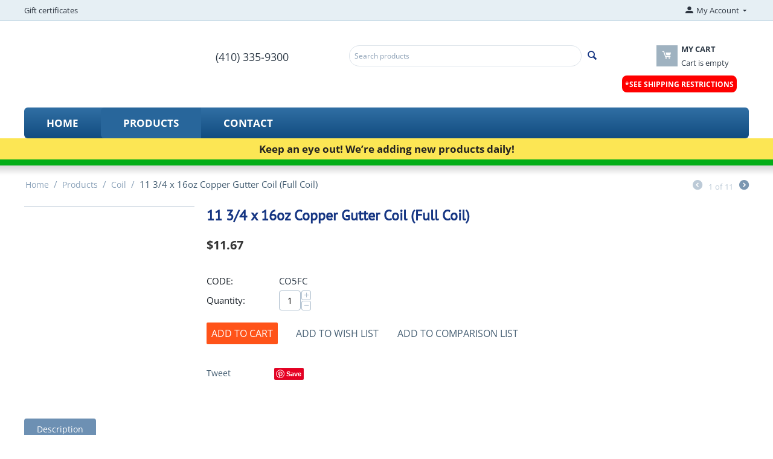

--- FILE ---
content_type: text/html; charset=utf-8
request_url: https://www.seamlessguttersupply.com/products/coil/11-3-4-x-16oz-copper-gutter-coil-full-coil/
body_size: 12213
content:

<!DOCTYPE html>
<html 
 lang="en" dir="ltr">
<head>
<title>Products :: Coil :: 11 3/4 x 16oz Copper Gutter Coil (Full Coil)</title>

<base href="https://www.seamlessguttersupply.com/" />
<meta http-equiv="Content-Type" content="text/html; charset=utf-8" data-ca-mode="" />
<meta name="viewport" content="initial-scale=1.0, width=device-width" />

<meta name="description" content=" Full gutter coils are priced and sold by the lb Each coil weight is different *Coil can only be delivered locally* " />


<meta name="keywords" content="" />

            <meta property="og:title" content="Home :: Products :: Coil :: 11 3/4 x 16oz Copper Gutter Coil (Full Coil)" />
            <meta property="og:url" content="https://www.seamlessguttersupply.com/products/coil/11-3-4-x-16oz-copper-gutter-coil-full-coil/" />
            <meta property="og:image" content="https://www.seamlessguttersupply.com/images/detailed/6/GU11COP16_usaw.jpg" />
            <meta property="og:image:width" content="600" />
            <meta property="og:image:height" content="600" />
            <meta property="og:site_name" content="RAF Seamless Gutter Supply" />
            <meta property="og:type" content="activity" />
    
                                    
                                                    <link rel="canonical" href="https://www.seamlessguttersupply.com/products/coil/11-3-4-x-16oz-copper-gutter-coil-full-coil/" />








    <link href="https://www.seamlessguttersupply.com/images/logos/1/RAF_back_of_truck.png" rel="shortcut icon" type="image/png" />


<link type="text/css" rel="stylesheet" href="https://www.seamlessguttersupply.com/var/cache/misc/assets/design/themes/bright_theme/css/standalone.8665d8126b0595fd0e8725a407625bff1755882719.css" />


</head>

<body>
    
                        
        <div class="ty-tygh  " id="tygh_container">

        <div id="ajax_overlay" class="ty-ajax-overlay"></div>
<div id="ajax_loading_box" class="ty-ajax-loading-box"></div>

        <div class="cm-notification-container notification-container">
</div>

        <div class="ty-helper-container" id="tygh_main_container">
            
                 
                
<div class="tygh-top-panel clearfix">
    <div class="container-fluid  top-grid">
                    


                


    <div class="row-fluid ">                <div class="span14 top-links-grid hidden-phone" >
                <div class=" top-quick-links hidden-phone    ty-float-left">
        
    

        <div class="ty-text-links-wrapper">
        <span id="sw_text_links_3" class="ty-text-links-btn cm-combination visible-phone">
            <i class="ty-icon-short-list"></i>
            <i class="ty-icon-down-micro ty-text-links-btn__arrow"></i>
        </span>
    
        <ul id="text_links_3" class="ty-text-links cm-popup-box ty-text-links_show_inline">
                            <li class="ty-text-links__item ty-level-0">
                    <a class="ty-text-links__a" href="https://www.seamlessguttersupply.com/gift-certificates/">Gift certificates</a> 
                                    </li>
                    </ul>

        </div>
    
    </div>
        </div>
                    


                    <div class="span2 " >
                <div class="ty-dropdown-box  top-my-account ty-float-right">
        <div id="sw_dropdown_4" class="ty-dropdown-box__title cm-combination unlogged">
            
                                            <a class="ty-account-info__title" href="https://www.seamlessguttersupply.com/profiles-update/">
                    <i class="ty-icon-moon-user"></i>
                    <span class="hidden-phone" >My Account</span>
                    <i class="ty-icon-down-micro ty-account-info__user-arrow"></i>
                </a>
            
                        

        </div>
        <div id="dropdown_4" class="cm-popup-box ty-dropdown-box__content hidden">
            

<div id="account_info_4">
        <ul class="ty-account-info">
        
                                    <li class="ty-account-info__item ty-dropdown-box__item"><a class="ty-account-info__a underlined" href="https://www.seamlessguttersupply.com/orders/" rel="nofollow">Orders</a></li>
                                            <li class="ty-account-info__item ty-dropdown-box__item"><a class="ty-account-info__a underlined" href="https://www.seamlessguttersupply.com/compare/" rel="nofollow">Comparison list</a></li>
                    
<li class="ty-account-info__item ty-dropdown-box__item"><a class="ty-account-info__a" href="https://www.seamlessguttersupply.com/wishlist/" rel="nofollow">Wish list</a></li>
    </ul>

            <div class="ty-account-info__orders updates-wrapper track-orders" id="track_orders_block_4">
            <form action="https://www.seamlessguttersupply.com/" method="POST" class="cm-ajax cm-post cm-ajax-full-render" name="track_order_quick">
                <input type="hidden" name="result_ids" value="track_orders_block_*" />
                <input type="hidden" name="return_url" value="index.php?dispatch=products.view&amp;product_id=2443" />

                <div class="ty-account-info__orders-txt">Track my order(s)</div>

                <div class="ty-account-info__orders-input ty-control-group ty-input-append">
                    <label for="track_order_item4" class="cm-required hidden">Track my order(s)</label>
                    <input type="text" size="20" class="ty-input-text cm-hint" id="track_order_item4" name="track_data" value="Order ID/E-mail" />
                    <button title="Go" class="ty-btn-go" type="submit"><i class="ty-btn-go__icon ty-icon-right-dir"></i></button>
<input type="hidden" name="dispatch" value="orders.track_request" />
                    
                </div>
            <input type="hidden" name="security_hash" class="cm-no-hide-input" value="46aa2bc4a6cf6778ad7c2c0e17bcb51d" /></form>
        <!--track_orders_block_4--></div>
    
    <div class="ty-account-info__buttons buttons-container">
                    <a href="https://www.seamlessguttersupply.com/login/?return_url=index.php%3Fdispatch%3Dproducts.view%26product_id%3D2443"  data-ca-target-id="login_block4" class="cm-dialog-opener cm-dialog-auto-size ty-btn ty-btn__secondary" rel="nofollow">Sign in</a><a href="https://www.seamlessguttersupply.com/profiles-add/" rel="nofollow" class="ty-btn ty-btn__primary">Register</a>
                            <div  id="login_block4" class="hidden" title="Sign in">
                    <div class="ty-login-popup">
                        

        <form name="popup4_form" action="https://www.seamlessguttersupply.com/" method="post">
    <input type="hidden" name="return_url" value="index.php?dispatch=products.view&amp;product_id=2443" />
    <input type="hidden" name="redirect_url" value="index.php?dispatch=products.view&amp;product_id=2443" />

                <div class="ty-control-group">
            <label for="login_popup4" class="ty-login__filed-label ty-control-group__label cm-required cm-trim cm-email">E-mail</label>
            <input type="text" id="login_popup4" name="user_login" size="30" value="" class="ty-login__input cm-focus" />
        </div>

        <div class="ty-control-group ty-password-forgot">
            <label for="psw_popup4" class="ty-login__filed-label ty-control-group__label ty-password-forgot__label cm-required">Password</label><a href="https://www.seamlessguttersupply.com/index.php?dispatch=auth.recover_password" class="ty-password-forgot__a"  tabindex="5">Forgot your password?</a>
            <input type="password" id="psw_popup4" name="password" size="30" value="" class="ty-login__input" maxlength="32" />
        </div>

                    <div class="ty-login-reglink ty-center">
                <a class="ty-login-reglink__a" href="https://www.seamlessguttersupply.com/profiles-add/" rel="nofollow">Register for a new account</a>
            </div>
        
        

        
        
            <div class="buttons-container clearfix">
                <div class="ty-float-right">
                        
 
    <button  class="ty-btn__login ty-btn__secondary ty-btn" type="submit" name="dispatch[auth.login]" >Sign in</button>


                </div>
                <div class="ty-login__remember-me">
                    <label for="remember_me_popup4" class="ty-login__remember-me-label"><input class="checkbox" type="checkbox" name="remember_me" id="remember_me_popup4" value="Y" />Remember me</label>
                </div>
            </div>
        

    <input type="hidden" name="security_hash" class="cm-no-hide-input" value="46aa2bc4a6cf6778ad7c2c0e17bcb51d" /></form>


                    </div>
                </div>
                        </div>
<!--account_info_4--></div>

        </div>
    </div>
        </div>
    </div>
</div>
</div>

<div class="tygh-header clearfix">
    <div class="container-fluid  header-grid">
                    


                


                


                


    <div class="row-fluid ">                <div class="span16 header-spacing-1" >
                <div class="row-fluid ">                <div class="span3 top-logo-grid" >
                <div class=" top-logo">
        <div class="ty-logo-container">
    <a href="https://www.seamlessguttersupply.com/" title="">
        <img src="https://www.seamlessguttersupply.com/images/logos/1/raf-logo.jpg" width="184" height="71" alt="" class="ty-logo-container__image" />
    </a>
</div>
    </div>
        </div>
                    


                    <div class="span4 ty-cr-content-grid" >
                <div class=" header-phone">
        <div class="ty-wysiwyg-content"  data-ca-live-editor-object-id="0" data-ca-live-editor-object-type=""><p>(410) 335-9300
</p></div>
    </div>
        </div>
                    


                    <div class="span6 search-block-grid" >
                <div class=" top-search">
        <div class="ty-search-block">
    <form action="https://www.seamlessguttersupply.com/" name="search_form" method="get">
        <input type="hidden" name="subcats" value="Y" />
        <input type="hidden" name="pcode_from_q" value="Y" />
        <input type="hidden" name="pshort" value="Y" />
        <input type="hidden" name="pfull" value="Y" />
        <input type="hidden" name="pname" value="Y" />
        <input type="hidden" name="pkeywords" value="Y" />
        <input type="hidden" name="search_performed" value="Y" />

        


        <input type="text" name="q" value="" id="search_input" title="Search products" class="ty-search-block__input cm-hint" /><button title="Search" class="ty-search-magnifier" type="submit"><i class="ty-icon-search"></i></button>
<input type="hidden" name="dispatch" value="products.search" />
        
    <input type="hidden" name="security_hash" class="cm-no-hide-input" value="46aa2bc4a6cf6778ad7c2c0e17bcb51d" /></form>
</div>


    </div>
        </div>
                    


                    <div class="span3 cart-content-grid" >
                <div class=" top-cart-content ty-float-right">
        
    <div class="ty-dropdown-box" id="cart_status_8">
        <div id="sw_dropdown_8" class="ty-dropdown-box__title cm-combination">
        <a href="https://www.seamlessguttersupply.com/cart/">
            
            <i class="ty-minicart__icon ty-icon-moon-commerce empty"></i>
            <span class="ty-minicart-title empty-cart ty-hand">
                <span class="ty-block ty-minicart-title__header ty-uppercase">My cart</span>
                <span class="ty-block">
                                    Cart is empty
                                </span>
            </span>
            

        </a>
        </div>
        <div id="dropdown_8" class="cm-popup-box ty-dropdown-box__content hidden">
            
                <div class="cm-cart-content cm-cart-content-thumb cm-cart-content-delete">
                        <div class="ty-cart-items">
                                                            <div class="ty-cart-items__empty ty-center">Cart is empty</div>
                                                    </div>

                                                <div class="cm-cart-buttons ty-cart-content__buttons buttons-container hidden">
                            <div class="ty-float-left">
                                <a href="https://www.seamlessguttersupply.com/cart/" rel="nofollow" class="ty-btn ty-btn__secondary">View cart</a>
                            </div>
                                                        <div class="ty-float-right">
                                <a href="https://www.seamlessguttersupply.com/checkout/" rel="nofollow" class="ty-btn ty-btn__primary">Checkout</a>
                            </div>
                                                    </div>
                        
                </div>
            

        </div>
    <!--cart_status_8--></div>



    </div><div class=" ty-float-right">
        <div class="ty-wysiwyg-content"  data-ca-live-editor-object-id="0" data-ca-live-editor-object-type=""><div style="background: #ff0000; padding: 5px; border-radius: 8px; margin: 0px auto; text-align: center;">
	<a href="/shipping" style="font-size: 12px; color: #ffffff;"><strong>*SEE SHIPPING RESTRICTIONS</strong></a>
</div></div>
    </div>
        </div>
    </div>
        </div>
    </div>                


    <div class="row-fluid ">                <div class="span16 header-bar-container" >
                <div class="ty-wysiwyg-content"  data-ca-live-editor-object-id="0" data-ca-live-editor-object-type=""><div style="height:25px;"></div></div><ul class="ty-menu__items cm-responsive-menu">
        
            <li class="ty-menu__item ty-menu__menu-btn visible-phone">
                <a class="ty-menu__item-link">
                    <i class="ty-icon-short-list"></i>
                    <span>Menu</span>
                </a>
            </li>

                                            
                        <li class="ty-menu__item ty-menu__item-nodrop">
                    

                    <a  href="/" class="ty-menu__item-link cm-responsive-menu-toggle">
                        Home
                    </a>
                            </li>
                                            
                        <li class="ty-menu__item cm-menu-item-responsive ty-menu__item-active">
                                            <a class="ty-menu__item-toggle visible-phone cm-responsive-menu-toggle">
                            <i class="ty-menu__icon-open ty-icon-down-open"></i>
                            <i class="ty-menu__icon-hide ty-icon-up-open"></i>
                        </a>
                    

                    <a  href="/products" class="ty-menu__item-link cm-responsive-menu-toggle">
                        Products
                    </a>
                
                                            <div class="ty-menu__submenu" id="topmenu_9_51679ce3738a69b94d40325e0e3d57db">
                            
                                <ul class="ty-menu__submenu-items cm-responsive-menu-submenu">
                                                                            <li class="ty-top-mine__submenu-col">
                                                                                        <div class="ty-menu__submenu-item-header">
                                                <a href="https://www.seamlessguttersupply.com/products/k-style/" class="ty-menu__submenu-link">K-Style Gutter &amp; Accessories</a>
                                            </div>
                                                                                            <a class="ty-menu__item-toggle visible-phone cm-responsive-menu-toggle">
                                                    <i class="ty-menu__icon-open ty-icon-down-open"></i>
                                                    <i class="ty-menu__icon-hide ty-icon-up-open"></i>
                                                </a>
                                                                                        <div class="ty-menu__submenu">
                                                <ul class="ty-menu__submenu-list cm-responsive-menu-submenu">
                                                                                                            
                                                                                                                                                                                <li class="ty-menu__submenu-item">
                                                                <a href="https://www.seamlessguttersupply.com/products/k-style/gutter/"                                                                        class="ty-menu__submenu-link">K Style Gutter</a>
                                                            </li>
                                                                                                                                                                                <li class="ty-menu__submenu-item">
                                                                <a href="https://www.seamlessguttersupply.com/products/k-style/rectangular-downspout/"                                                                        class="ty-menu__submenu-link">Rectangular Downspout</a>
                                                            </li>
                                                                                                                                                                                <li class="ty-menu__submenu-item">
                                                                <a href="https://www.seamlessguttersupply.com/products/k-style/rectangular-elbows/"                                                                        class="ty-menu__submenu-link">Rectangular Elbows</a>
                                                            </li>
                                                                                                                                                                                <li class="ty-menu__submenu-item">
                                                                <a href="https://www.seamlessguttersupply.com/products/k-style/k-style-end-caps/"                                                                        class="ty-menu__submenu-link">K Style End Caps</a>
                                                            </li>
                                                                                                                                                                                <li class="ty-menu__submenu-item">
                                                                <a href="https://www.seamlessguttersupply.com/products/k-style/k-style-hangers/"                                                                        class="ty-menu__submenu-link">K Style Hangers</a>
                                                            </li>
                                                                                                                                                                                <li class="ty-menu__submenu-item">
                                                                <a href="https://www.seamlessguttersupply.com/products/k-style/gutter-wedges/"                                                                        class="ty-menu__submenu-link">Gutter Wedges</a>
                                                            </li>
                                                                                                                                                                            <li class="ty-menu__submenu-item ty-menu__submenu-alt-link">
                                                                <a href="https://www.seamlessguttersupply.com/products/k-style/"
                                                                   class="ty-menu__submenu-link">View more <i class="text-arrow">&rarr;</i></a>
                                                            </li>
                                                                                                                

                                                                                                    </ul>
                                            </div>
                                        </li>
                                                                            <li class="ty-top-mine__submenu-col">
                                                                                        <div class="ty-menu__submenu-item-header">
                                                <a href="https://www.seamlessguttersupply.com/products/half-round/" class="ty-menu__submenu-link">Half Round Gutter &amp; Accessories</a>
                                            </div>
                                                                                            <a class="ty-menu__item-toggle visible-phone cm-responsive-menu-toggle">
                                                    <i class="ty-menu__icon-open ty-icon-down-open"></i>
                                                    <i class="ty-menu__icon-hide ty-icon-up-open"></i>
                                                </a>
                                                                                        <div class="ty-menu__submenu">
                                                <ul class="ty-menu__submenu-list cm-responsive-menu-submenu">
                                                                                                            
                                                                                                                                                                                <li class="ty-menu__submenu-item">
                                                                <a href="https://www.seamlessguttersupply.com/products/half-round/half-round-gutter/"                                                                        class="ty-menu__submenu-link">Half Round Gutter</a>
                                                            </li>
                                                                                                                                                                                <li class="ty-menu__submenu-item">
                                                                <a href="https://www.seamlessguttersupply.com/products/half-round/round-downspout/"                                                                        class="ty-menu__submenu-link">Plain Round Downspout</a>
                                                            </li>
                                                                                                                                                                                <li class="ty-menu__submenu-item">
                                                                <a href="https://www.seamlessguttersupply.com/products/half-round/round-elbows/"                                                                        class="ty-menu__submenu-link">Plain Round Elbows</a>
                                                            </li>
                                                                                                                                                                                <li class="ty-menu__submenu-item">
                                                                <a href="https://www.seamlessguttersupply.com/products/half-round/half-round-end-caps/"                                                                        class="ty-menu__submenu-link">Half Round End Caps</a>
                                                            </li>
                                                                                                                                                                                <li class="ty-menu__submenu-item">
                                                                <a href="https://www.seamlessguttersupply.com/products/half-round/half-round-hangers/"                                                                        class="ty-menu__submenu-link">Half Round Hangers</a>
                                                            </li>
                                                                                                                                                                                <li class="ty-menu__submenu-item">
                                                                <a href="https://www.seamlessguttersupply.com/products/half-round/half-round-gutter-wedges/"                                                                        class="ty-menu__submenu-link">Half Round Gutter Wedges</a>
                                                            </li>
                                                                                                                                                                            <li class="ty-menu__submenu-item ty-menu__submenu-alt-link">
                                                                <a href="https://www.seamlessguttersupply.com/products/half-round/"
                                                                   class="ty-menu__submenu-link">View more <i class="text-arrow">&rarr;</i></a>
                                                            </li>
                                                                                                                

                                                                                                    </ul>
                                            </div>
                                        </li>
                                                                            <li class="ty-top-mine__submenu-col">
                                                                                        <div class="ty-menu__submenu-item-header">
                                                <a href="https://www.seamlessguttersupply.com/products/box-style/" class="ty-menu__submenu-link">Box Style</a>
                                            </div>
                                                                                            <a class="ty-menu__item-toggle visible-phone cm-responsive-menu-toggle">
                                                    <i class="ty-menu__icon-open ty-icon-down-open"></i>
                                                    <i class="ty-menu__icon-hide ty-icon-up-open"></i>
                                                </a>
                                                                                        <div class="ty-menu__submenu">
                                                <ul class="ty-menu__submenu-list cm-responsive-menu-submenu">
                                                                                                            
                                                                                                                                                                                <li class="ty-menu__submenu-item">
                                                                <a href="https://www.seamlessguttersupply.com/products/box-style/box-gutter/"                                                                        class="ty-menu__submenu-link">Box Gutter</a>
                                                            </li>
                                                                                                                                                                                <li class="ty-menu__submenu-item">
                                                                <a href="https://www.seamlessguttersupply.com/products/box-style/oversize-downspout/"                                                                        class="ty-menu__submenu-link">Oversize Downspout</a>
                                                            </li>
                                                                                                                                                                                <li class="ty-menu__submenu-item">
                                                                <a href="https://www.seamlessguttersupply.com/products/box-style/oversize-elbows/"                                                                        class="ty-menu__submenu-link">Oversize Elbows</a>
                                                            </li>
                                                                                                                                                                                <li class="ty-menu__submenu-item">
                                                                <a href="https://www.seamlessguttersupply.com/products/box-style/box-end-caps/"                                                                        class="ty-menu__submenu-link">Box End Caps</a>
                                                            </li>
                                                                                                                                                                                <li class="ty-menu__submenu-item">
                                                                <a href="https://www.seamlessguttersupply.com/products/box-style/7-hangers/"                                                                        class="ty-menu__submenu-link">7&quot; Hangers</a>
                                                            </li>
                                                                                                                                                                                <li class="ty-menu__submenu-item">
                                                                <a href="https://www.seamlessguttersupply.com/products/box-style/4x5-outlets/"                                                                        class="ty-menu__submenu-link">4x5 Outlets</a>
                                                            </li>
                                                                                                                                                                        

                                                                                                    </ul>
                                            </div>
                                        </li>
                                                                            <li class="ty-top-mine__submenu-col">
                                                                                        <div class="ty-menu__submenu-item-header">
                                                <a href="https://www.seamlessguttersupply.com/products/coil/" class="ty-menu__submenu-link">Coil</a>
                                            </div>
                                                                                            <a class="ty-menu__item-toggle visible-phone cm-responsive-menu-toggle">
                                                    <i class="ty-menu__icon-open ty-icon-down-open"></i>
                                                    <i class="ty-menu__icon-hide ty-icon-up-open"></i>
                                                </a>
                                                                                        <div class="ty-menu__submenu">
                                                <ul class="ty-menu__submenu-list cm-responsive-menu-submenu">
                                                                                                            
                                                                                                                                                                                <li class="ty-menu__submenu-item">
                                                                <a href="https://www.seamlessguttersupply.com/products/coil/gutter-coil/"                                                                        class="ty-menu__submenu-link">Gutter Coil</a>
                                                            </li>
                                                                                                                                                                                <li class="ty-menu__submenu-item">
                                                                <a href="https://www.seamlessguttersupply.com/products/coil/trim-coil/"                                                                        class="ty-menu__submenu-link">Trim Coil</a>
                                                            </li>
                                                                                                                                                                        

                                                                                                    </ul>
                                            </div>
                                        </li>
                                                                            <li class="ty-top-mine__submenu-col">
                                                                                        <div class="ty-menu__submenu-item-header">
                                                <a href="https://www.seamlessguttersupply.com/products/fasteners/" class="ty-menu__submenu-link">Fasteners</a>
                                            </div>
                                                                                            <a class="ty-menu__item-toggle visible-phone cm-responsive-menu-toggle">
                                                    <i class="ty-menu__icon-open ty-icon-down-open"></i>
                                                    <i class="ty-menu__icon-hide ty-icon-up-open"></i>
                                                </a>
                                                                                        <div class="ty-menu__submenu">
                                                <ul class="ty-menu__submenu-list cm-responsive-menu-submenu">
                                                                                                            
                                                                                                                                                                                <li class="ty-menu__submenu-item">
                                                                <a href="https://www.seamlessguttersupply.com/products/fasteners/rivets/"                                                                        class="ty-menu__submenu-link">Rivets</a>
                                                            </li>
                                                                                                                                                                                <li class="ty-menu__submenu-item">
                                                                <a href="https://www.seamlessguttersupply.com/products/fasteners/sheet-metal-zip-screws/"                                                                        class="ty-menu__submenu-link">Sheet Metal (Zip) Screws</a>
                                                            </li>
                                                                                                                                                                                <li class="ty-menu__submenu-item">
                                                                <a href="https://www.seamlessguttersupply.com/products/fasteners/trim-nails/"                                                                        class="ty-menu__submenu-link">Trim Nails</a>
                                                            </li>
                                                                                                                                                                                <li class="ty-menu__submenu-item">
                                                                <a href="https://www.seamlessguttersupply.com/products/fasteners/masonry-nails-and-drive-anchors/"                                                                        class="ty-menu__submenu-link">Masonry Nails &amp; Drive Anchors</a>
                                                            </li>
                                                                                                                                                                                <li class="ty-menu__submenu-item">
                                                                <a href="https://www.seamlessguttersupply.com/products/fasteners/hvac-and-fencing/"                                                                        class="ty-menu__submenu-link">HVAC &amp; Fencing</a>
                                                            </li>
                                                                                                                                                                        

                                                                                                    </ul>
                                            </div>
                                        </li>
                                                                            <li class="ty-top-mine__submenu-col">
                                                                                        <div class="ty-menu__submenu-item-header">
                                                <a href="https://www.seamlessguttersupply.com/products/leader-heads-and-funnels/" class="ty-menu__submenu-link">Leader Heads &amp; Funnels</a>
                                            </div>
                                                                                        <div class="ty-menu__submenu">
                                                <ul class="ty-menu__submenu-list cm-responsive-menu-submenu">
                                                                                                    </ul>
                                            </div>
                                        </li>
                                                                            <li class="ty-top-mine__submenu-col">
                                                                                        <div class="ty-menu__submenu-item-header">
                                                <a href="https://www.seamlessguttersupply.com/products/tools/" class="ty-menu__submenu-link">Tools</a>
                                            </div>
                                                                                            <a class="ty-menu__item-toggle visible-phone cm-responsive-menu-toggle">
                                                    <i class="ty-menu__icon-open ty-icon-down-open"></i>
                                                    <i class="ty-menu__icon-hide ty-icon-up-open"></i>
                                                </a>
                                                                                        <div class="ty-menu__submenu">
                                                <ul class="ty-menu__submenu-list cm-responsive-menu-submenu">
                                                                                                            
                                                                                                                                                                                <li class="ty-menu__submenu-item">
                                                                <a href="https://www.seamlessguttersupply.com/products/tools/caulking-guns/"                                                                        class="ty-menu__submenu-link">Caulking Guns</a>
                                                            </li>
                                                                                                                                                                                <li class="ty-menu__submenu-item">
                                                                <a href="https://www.seamlessguttersupply.com/products/tools/gutter-coil-tape/"                                                                        class="ty-menu__submenu-link">Gutter Coil Tape </a>
                                                            </li>
                                                                                                                                                                                <li class="ty-menu__submenu-item">
                                                                <a href="https://www.seamlessguttersupply.com/products/tools/gutter-stands/"                                                                        class="ty-menu__submenu-link">Gutter Stands </a>
                                                            </li>
                                                                                                                                                                                <li class="ty-menu__submenu-item">
                                                                <a href="https://www.seamlessguttersupply.com/products/tools/hex-drivers-and-drill-buts/"                                                                        class="ty-menu__submenu-link">Hex Drivers &amp; Drill Bits </a>
                                                            </li>
                                                                                                                                                                                <li class="ty-menu__submenu-item">
                                                                <a href="https://www.seamlessguttersupply.com/products/tools/hole-saws/"                                                                        class="ty-menu__submenu-link">Hole Saws </a>
                                                            </li>
                                                                                                                                                                                <li class="ty-menu__submenu-item">
                                                                <a href="https://www.seamlessguttersupply.com/products/tools/ladder-tools/"                                                                        class="ty-menu__submenu-link">Ladder Tools </a>
                                                            </li>
                                                                                                                                                                            <li class="ty-menu__submenu-item ty-menu__submenu-alt-link">
                                                                <a href="https://www.seamlessguttersupply.com/products/tools/"
                                                                   class="ty-menu__submenu-link">View more <i class="text-arrow">&rarr;</i></a>
                                                            </li>
                                                                                                                

                                                                                                    </ul>
                                            </div>
                                        </li>
                                                                            <li class="ty-top-mine__submenu-col">
                                                                                        <div class="ty-menu__submenu-item-header">
                                                <a href="https://www.seamlessguttersupply.com/products/accessories/" class="ty-menu__submenu-link">Accessories</a>
                                            </div>
                                                                                            <a class="ty-menu__item-toggle visible-phone cm-responsive-menu-toggle">
                                                    <i class="ty-menu__icon-open ty-icon-down-open"></i>
                                                    <i class="ty-menu__icon-hide ty-icon-up-open"></i>
                                                </a>
                                                                                        <div class="ty-menu__submenu">
                                                <ul class="ty-menu__submenu-list cm-responsive-menu-submenu">
                                                                                                            
                                                                                                                                                                                <li class="ty-menu__submenu-item">
                                                                <a href="https://www.seamlessguttersupply.com/products/accessories/drainage-products/"                                                                        class="ty-menu__submenu-link">Drainage Products</a>
                                                            </li>
                                                                                                                                                                                <li class="ty-menu__submenu-item">
                                                                <a href="https://www.seamlessguttersupply.com/products/accessories/splash-blocks/"                                                                        class="ty-menu__submenu-link">Splash Blocks</a>
                                                            </li>
                                                                                                                                                                                <li class="ty-menu__submenu-item">
                                                                <a href="https://www.seamlessguttersupply.com/products/accessories/diverters-and-y-connectors/"                                                                        class="ty-menu__submenu-link">Diverters &amp; &quot;Y&quot; Connectors</a>
                                                            </li>
                                                                                                                                                                                <li class="ty-menu__submenu-item">
                                                                <a href="https://www.seamlessguttersupply.com/products/accessories/bar-solder/"                                                                        class="ty-menu__submenu-link">Bar Solder</a>
                                                            </li>
                                                                                                                                                                                <li class="ty-menu__submenu-item">
                                                                <a href="https://www.seamlessguttersupply.com/products/accessories/drip-edge/"                                                                        class="ty-menu__submenu-link">Drip Edge </a>
                                                            </li>
                                                                                                                                                                                <li class="ty-menu__submenu-item">
                                                                <a href="https://www.seamlessguttersupply.com/products/accessories/splash-guard/"                                                                        class="ty-menu__submenu-link">Splash Guard </a>
                                                            </li>
                                                                                                                                                                            <li class="ty-menu__submenu-item ty-menu__submenu-alt-link">
                                                                <a href="https://www.seamlessguttersupply.com/products/accessories/"
                                                                   class="ty-menu__submenu-link">View more <i class="text-arrow">&rarr;</i></a>
                                                            </li>
                                                                                                                

                                                                                                    </ul>
                                            </div>
                                        </li>
                                                                            <li class="ty-top-mine__submenu-col">
                                                                                        <div class="ty-menu__submenu-item-header">
                                                <a href="https://www.seamlessguttersupply.com/products/gutter-seal-and-paint/" class="ty-menu__submenu-link">Gutter Seal &amp; Paint</a>
                                            </div>
                                                                                            <a class="ty-menu__item-toggle visible-phone cm-responsive-menu-toggle">
                                                    <i class="ty-menu__icon-open ty-icon-down-open"></i>
                                                    <i class="ty-menu__icon-hide ty-icon-up-open"></i>
                                                </a>
                                                                                        <div class="ty-menu__submenu">
                                                <ul class="ty-menu__submenu-list cm-responsive-menu-submenu">
                                                                                                            
                                                                                                                                                                                <li class="ty-menu__submenu-item">
                                                                <a href="https://www.seamlessguttersupply.com/products/gutter-seal-and-paint/gutter-seal/"                                                                        class="ty-menu__submenu-link">Gutter Seal </a>
                                                            </li>
                                                                                                                                                                                <li class="ty-menu__submenu-item">
                                                                <a href="https://www.seamlessguttersupply.com/products/gutter-seal-and-paint/touch-up-paint/"                                                                        class="ty-menu__submenu-link">Touch-Up Paint</a>
                                                            </li>
                                                                                                                                                                        

                                                                                                    </ul>
                                            </div>
                                        </li>
                                                                            <li class="ty-top-mine__submenu-col">
                                                                                        <div class="ty-menu__submenu-item-header">
                                                <a href="https://www.seamlessguttersupply.com/products/gutter-screens/" class="ty-menu__submenu-link">Gutter Screens </a>
                                            </div>
                                                                                            <a class="ty-menu__item-toggle visible-phone cm-responsive-menu-toggle">
                                                    <i class="ty-menu__icon-open ty-icon-down-open"></i>
                                                    <i class="ty-menu__icon-hide ty-icon-up-open"></i>
                                                </a>
                                                                                        <div class="ty-menu__submenu">
                                                <ul class="ty-menu__submenu-list cm-responsive-menu-submenu">
                                                                                                            
                                                                                                                                                                                <li class="ty-menu__submenu-item">
                                                                <a href="https://www.seamlessguttersupply.com/products/gutter-screens/shop-by-name/"                                                                        class="ty-menu__submenu-link">Shop by Name </a>
                                                            </li>
                                                                                                                                                                                <li class="ty-menu__submenu-item">
                                                                <a href="https://www.seamlessguttersupply.com/products/gutter-screens/shop-by-size/"                                                                        class="ty-menu__submenu-link">Shop by Size </a>
                                                            </li>
                                                                                                                                                                                <li class="ty-menu__submenu-item">
                                                                <a href="https://www.seamlessguttersupply.com/products/gutter-screens/shop-by-length/"                                                                        class="ty-menu__submenu-link">Shop by Length </a>
                                                            </li>
                                                                                                                                                                        

                                                                                                    </ul>
                                            </div>
                                        </li>
                                                                            <li class="ty-top-mine__submenu-col">
                                                                                        <div class="ty-menu__submenu-item-header">
                                                <a href="https://www.seamlessguttersupply.com/products/snow-guards/" class="ty-menu__submenu-link">Snow Guards</a>
                                            </div>
                                                                                        <div class="ty-menu__submenu">
                                                <ul class="ty-menu__submenu-list cm-responsive-menu-submenu">
                                                                                                    </ul>
                                            </div>
                                        </li>
                                                                            <li class="ty-top-mine__submenu-col">
                                                                                        <div class="ty-menu__submenu-item-header">
                                                <a href="https://www.seamlessguttersupply.com/products/closeouts/" class="ty-menu__submenu-link">Closeouts</a>
                                            </div>
                                                                                        <div class="ty-menu__submenu">
                                                <ul class="ty-menu__submenu-list cm-responsive-menu-submenu">
                                                                                                    </ul>
                                            </div>
                                        </li>
                                                                                                        </ul>
                            

                        </div>
                    
                            </li>
                                            
                        <li class="ty-menu__item cm-menu-item-responsive">
                                            <a class="ty-menu__item-toggle visible-phone cm-responsive-menu-toggle">
                            <i class="ty-menu__icon-open ty-icon-down-open"></i>
                            <i class="ty-menu__icon-hide ty-icon-up-open"></i>
                        </a>
                    

                    <a  class="ty-menu__item-link cm-responsive-menu-toggle">
                        Contact
                    </a>
                
                                        
                        <div class="ty-menu__submenu">
                            <ul class="ty-menu__submenu-items ty-menu__submenu-items-simple cm-responsive-menu-submenu">
                                

                                                                                                        <li class="ty-menu__submenu-item">
                                        <a class="ty-menu__submenu-link"  href="/contact-us">Contact Us</a>
                                    </li>
                                                                                                        <li class="ty-menu__submenu-item">
                                        <a class="ty-menu__submenu-link"  href="/pick-up-locations">Pick Up Locations</a>
                                    </li>
                                                                                                        <li class="ty-menu__submenu-item">
                                        <a class="ty-menu__submenu-link"  href="/holiday-closings">Holiday Closings</a>
                                    </li>
                                                                
                                

                            </ul>
                        </div>
                    
                            </li>
        
        

    </ul><div class="ty-wysiwyg-content"  data-ca-live-editor-object-id="0" data-ca-live-editor-object-type=""><p style="background: #fce654; color: #222222; text-align: center; font-size: 17px; font-weight: bold;" rel="background: #fce654; color: #222222; text-align: center; font-size: 17px; font-weight: bold;">Keep an eye out! We’re adding new products daily!<span style="background-color: rgb(127, 127, 127);"></span><span style="background-color: rgb(127, 127, 127);"></span>
</p></div><div class="ty-wysiwyg-content"  data-ca-live-editor-object-id="0" data-ca-live-editor-object-type=""><div class="header-bar" style="height: 10px; background: #04ae18">
</div></div>
        </div>
    </div>
</div>
</div>

<div class="tygh-content clearfix">
    <div class="container-fluid  content-grid">
                    


    <div class="row-fluid ">                <div class="span16 breadcrumbs-grid" >
                <div id="breadcrumbs_10">

    <div class="ty-breadcrumbs clearfix">
        <a href="https://www.seamlessguttersupply.com/" class="ty-breadcrumbs__a">Home</a><span class="ty-breadcrumbs__slash">/</span><a href="https://www.seamlessguttersupply.com/products/" class="ty-breadcrumbs__a">Products</a><span class="ty-breadcrumbs__slash">/</span><a href="https://www.seamlessguttersupply.com/products/coil/" class="ty-breadcrumbs__a">Coil</a><span class="ty-breadcrumbs__slash">/</span><span class="ty-breadcrumbs__current"><bdi>11 3/4 x 16oz Copper Gutter Coil (Full Coil)</bdi></span>	<div class="ty-product-switcher">
	    <a class="ty-product-switcher__a ty-product-switcher__a-left disabled" ><i class="ty-product-switcher__icon ty-icon-left-circle"></i></a>
	        <span class="switcher-selected-product">1</span>
	        <span>of</span>
	        <span class="switcher-total">11</span>
	    <a class="ty-product-switcher__a ty-product-switcher__a-right " href="https://www.seamlessguttersupply.com/products/coil/11-3-4-gutter-coil-custom-spin/" title="Next" ><i class="ty-product-switcher__icon ty-icon-right-circle"></i></a>
	</div>

    </div>
<!--breadcrumbs_10--></div>
        </div>
    </div>                


    <div class="row-fluid ">                <div class="span16 main-content-grid" >
                <!-- Inline script moved to the bottom of the page -->
<div class="ty-product-block ty-product-detail">
    <div class="ty-product-block__wrapper clearfix">
    <div itemscope itemtype="http://schema.org/Product">
    <meta itemprop="sku" content="CO5FC" />
    <meta itemprop="name" content="11 3/4 x 16oz Copper Gutter Coil (Full Coil)" />
    <meta itemprop="description" content=" Full gutter coils are priced and sold by the lb. Each coil weight is different.
*Coil can only be delivered locally* 

" />

    <div itemprop="offers" itemscope itemtype="http://schema.org/Offer">
        <link itemprop="availability" href="http://schema.org/InStock" />
                    <meta itemprop="priceCurrency" content="USD"/>
            <meta itemprop="price" content="11.67"/>
            </div>

    
    


</div>

                                    
    
    






























            <div class="ty-product-block__img-wrapper">
                
                                            <div class="ty-product-block__img cm-reload-2443" id="product_images_2443_update">

                                                            

                            
    
    
    
<div class="ty-product-img cm-preview-wrapper">
<a id="det_img_link_2443697087f470fba_6090" data-ca-image-id="preview[product_images_2443697087f470fba]" class="cm-image-previewer cm-previewer ty-previewer" data-ca-image-width="600" data-ca-image-height="600" href="https://www.seamlessguttersupply.com/images/detailed/6/GU11COP16_usaw.jpg" title=""><img class="ty-pict     cm-image" id="det_img_2443697087f470fba_6090"  src="https://www.seamlessguttersupply.com/images/thumbnails/280/280/detailed/6/GU11COP16_usaw.jpg" alt="" title=""  />
<span class="ty-previewer__icon hidden-phone"></span></a>

</div>



<!-- Inline script moved to the bottom of the page -->
<!-- Inline script moved to the bottom of the page -->


<!-- Inline script moved to the bottom of the page -->

<!-- Inline script moved to the bottom of the page -->

                        <!--product_images_2443_update--></div>
                                    

            </div>
            <div class="ty-product-block__left">
                                <form action="https://www.seamlessguttersupply.com/" method="post" name="product_form_2443" enctype="multipart/form-data" class="cm-disable-empty-files  cm-ajax cm-ajax-full-render cm-ajax-status-middle ">
<input type="hidden" name="result_ids" value="cart_status*,wish_list*,checkout*,account_info*" />
<input type="hidden" name="redirect_url" value="index.php?dispatch=products.view&amp;product_id=2443" />
<input type="hidden" name="product_data[2443][product_id]" value="2443" />


                
                                            <h1 class="ty-product-block-title" ><bdi>11 3/4 x 16oz Copper Gutter Coil (Full Coil)</bdi></h1>
                    
                    
                        <div class="brand cm-reload-2443" id="product_2443_brand_container">
    


<!--product_2443_brand_container--></div>
                    

                


                                                                                
                
                                


                <div class="prices-container price-wrap">
                                            <div class="ty-product-prices">
                                        <span class="cm-reload-2443" id="old_price_update_2443">
            
                        

        <!--old_price_update_2443--></span>
                        
                                            <div class="ty-product-block__price-actual">
                                <span class="cm-reload-2443 ty-price-update" id="price_update_2443">
        <input type="hidden" name="appearance[show_price_values]" value="1" />
        <input type="hidden" name="appearance[show_price]" value="1" />
                                
                                    <span class="ty-price" id="line_discounted_price_2443"><bdi><span class="ty-price-num">$</span><span id="sec_discounted_price_2443" class="ty-price-num">11.67</span></bdi></span>
                            

                        <!--price_update_2443--></span>

                        </div>
                    
                                                    
                                        <span class="cm-reload-2443" id="line_discount_update_2443">
            <input type="hidden" name="appearance[show_price_values]" value="1" />
            <input type="hidden" name="appearance[show_list_discount]" value="1" />
                    <!--line_discount_update_2443--></span>
    
                        </div>
                                    </div>

                                <div class="ty-product-block__option">
                                                <div class="cm-reload-2443" id="product_options_update_2443">
        <input type="hidden" name="appearance[show_product_options]" value="1" />
        <input type="hidden" name="product_id" value="2443" />
                                                    
<input type="hidden" name="appearance[details_page]" value="1" />
    <input type="hidden" name="additional_info[info_type]" value="D" />
    <input type="hidden" name="additional_info[get_icon]" value="1" />
    <input type="hidden" name="additional_info[get_detailed]" value="1" />
    <input type="hidden" name="additional_info[get_additional]" value="" />
    <input type="hidden" name="additional_info[get_options]" value="1" />
    <input type="hidden" name="additional_info[get_discounts]" value="1" />
    <input type="hidden" name="additional_info[get_features]" value="" />
    <input type="hidden" name="additional_info[get_extra]" value="" />
    <input type="hidden" name="additional_info[get_taxed_prices]" value="1" />
    <input type="hidden" name="additional_info[get_for_one_product]" value="1" />
    <input type="hidden" name="additional_info[detailed_params]" value="1" />
    <input type="hidden" name="additional_info[features_display_on]" value="C" />


<!-- Inline script moved to the bottom of the page -->

        

    <!--product_options_update_2443--></div>
    
                </div>
                
                <div class="ty-product-block__advanced-option clearfix">
                                                                        <div class="cm-reload-2443" id="advanced_options_update_2443">
            
            
            

        <!--advanced_options_update_2443--></div>
    
                                    </div>

                <div class="ty-product-block__sku">
                                                    <div class="ty-control-group ty-sku-item cm-hidden-wrapper cm-reload-2443" id="sku_update_2443">
            <input type="hidden" name="appearance[show_sku]" value="1" />
                            <label class="ty-control-group__label" id="sku_2443">CODE:</label>
                        <span class="ty-control-group__item">CO5FC</span>
        <!--sku_update_2443--></div>
    
                </div>

                                <div class="ty-product-block__field-group">
                                        




                                            
        <div class="cm-reload-2443" id="qty_update_2443">
        <input type="hidden" name="appearance[show_qty]" value="1" />
        <input type="hidden" name="appearance[capture_options_vs_qty]" value="" />
                            
                    <div class="ty-qty clearfix changer" id="qty_2443">
                <label class="ty-control-group__label" for="qty_count_2443">Quantity:</label>                                <div class="ty-center ty-value-changer cm-value-changer">
                                            <a class="cm-increase ty-value-changer__increase">&#43;</a>
                                        <input  type="text" size="5" class="ty-value-changer__input cm-amount" id="qty_count_2443" name="product_data[2443][amount]" value="1" data-ca-min-qty="1" />
                                            <a class="cm-decrease ty-value-changer__decrease">&minus;</a>
                                    </div>
                            </div>
                            <!--qty_update_2443--></div>
    



                                            
            


                </div>
                
                                    

                
                                <div class="ty-product-block__button">
                    
                                        <div class="cm-reload-2443 " id="add_to_cart_update_2443">
<input type="hidden" name="appearance[show_add_to_cart]" value="1" />
<input type="hidden" name="appearance[show_list_buttons]" value="1" />
<input type="hidden" name="appearance[but_role]" value="big" />
<input type="hidden" name="appearance[quick_view]" value="" />


    
                    
 
    <button id="button_cart_2443" class="ty-btn__primary ty-btn__big ty-btn__add-to-cart cm-form-dialog-closer ty-btn" type="submit" name="dispatch[checkout.add..2443]" >Add to cart</button>


    


        
 
    <a  class="ty-btn ty-btn__text ty-add-to-wish cm-submit text-button " id="button_wishlist_2443" data-ca-dispatch="dispatch[wishlist.add..2443]">Add to wish list</a>


    
            
 
    <a  class="ty-btn ty-btn__text ty-add-to-compare cm-ajax cm-ajax-full-render text-button " href="https://www.seamlessguttersupply.com/index.php?dispatch=product_features.add_product&amp;product_id=2443&amp;redirect_url=index.php%3Fdispatch%3Dproducts.view%26product_id%3D2443" rel="nofollow" data-ca-target-id="comparison_list,account_info*">Add to comparison list</a>





<!--add_to_cart_update_2443--></div>


                                        
                </div>
                
                                <input type="hidden" name="security_hash" class="cm-no-hide-input" value="46aa2bc4a6cf6778ad7c2c0e17bcb51d" /></form>


                
                
    <ul class="ty-social-buttons">
                        <li class="ty-social-buttons__inline"><a href="https://twitter.com/share" class="twitter-share-button" data-lang="en" data-size="medium" data-count="horizontal" data-url="https://www.seamlessguttersupply.com/products/coil/11-3-4-x-16oz-copper-gutter-coil-full-coil/" >Tweet</a>
<!-- Inline script moved to the bottom of the page -->
</li>
                                <li class="ty-social-buttons__inline"><div id="fb-root"></div>
<div class="fb-like" data-lang="en" data-layout="button_count" data-href="https://www.seamlessguttersupply.com/products/coil/11-3-4-x-16oz-copper-gutter-coil-full-coil/" data-send="true" data-show-faces="false" data-action="like" data-font="arial" data-colorscheme="light" data-width="450" ></div>
<!-- Inline script moved to the bottom of the page -->
</li>
                                <li class="ty-social-buttons__inline"><div class="g-plusone" data-size="standard" data-annotation="bubble" data-align="left" data-expandTo="top" data-recommendations="yes" ></div>
<!-- Inline script moved to the bottom of the page -->
</li>
                                            <li class="ty-social-buttons__inline"><a href="//pinterest.com/pin/create/button/?url=https%3A%2F%2Fwww.seamlessguttersupply.com%2Fproducts%2Fcoil%2F11-3-4-x-16oz-copper-gutter-coil-full-coil%2F&amp;media=https%3A%2F%2Fwww.seamlessguttersupply.com%2Fimages%2Fdetailed%2F6%2FGU11COP16_usaw.jpg&amp;description=%20Full%20gutter%20coils%20are%20priced%20and%20sold%20by%20the%20lb.%20Each%20coil%20weight%20is%20different.%0D%0A%2ACoil%20can%20only%20be%20delivered%20locally%2A%20%0D%0A%0D%0A" data-pin-do="buttonPin" data-pin-shape="rect" data-pin-height="20" data-pin-color="gray" ><img src="//assets.pinterest.com/images/pidgets/pinit_fg_en_rect_red_20.png" alt="Pinterest"></a>
<!-- Inline script moved to the bottom of the page -->
</li>
                </ul>


                                

                    
                            </div>
        
    

    </div>

    
            
            


                                    

<!-- Inline script moved to the bottom of the page -->
<div class="ty-tabs cm-j-tabs clearfix">
    <ul class="ty-tabs__list" >
                                                        <li id="description" class="ty-tabs__item cm-js active"><a class="ty-tabs__a" >Description</a></li>
                                                    </ul>
</div>

<div class="cm-tabs-content ty-tabs__content clearfix" id="tabs_content">
                            
            
                                        
            <div id="content_description" class="ty-wysiwyg-content content-description">
                                                    
    <div ><p> Full gutter coils are priced and sold by the lb. Each coil weight is different.
</p><p><strong>*Coil can only be delivered locally* </strong><strong></strong>
</p><p><br>
</p></div>

                            
            </div>
                                
            
            
            <div id="content_features" class="ty-wysiwyg-content content-features">
                                                    
                        
                        
                            
            </div>
                                
            
            
            <div id="content_files" class="ty-wysiwyg-content content-files">
                                                    

                            
            </div>
                                            
            
            
            <div id="content_required_products" class="ty-wysiwyg-content content-required_products">
                                                    

                            
            </div>
            
</div>



                    

    </div>

<div class="product-details">
</div>
        </div>
    </div>                


                



</div>
</div>


<div class="tygh-footer clearfix" id="tygh_footer">
    <div class="container-fluid  ty-footer-grid">
                    


    <div class="row-fluid ">                <div class="span16 ty-footer-grid__full-width footer-stay-connected" >
                <div class="row-fluid ">                <div class="span16 ty-grid" >
                <div class="ty-wysiwyg-content"  data-ca-live-editor-object-id="0" data-ca-live-editor-object-type=""><div class="ty-social-link-block"><h3 class="ty-social-link__title">Get social</h3>

<div class="ty-social-link facebook">
    <a href="https://www.facebook.com/RAFSupply/" target="_blank"><i class="ty-icon-facebook ty-icon-moon-facebook"></i></a>
</div>

<!--
<div class="ty-social-link twitter">
    <a href="https://twitter.com/cscart"><i class="ty-icon-twitter ty-icon-moon-twitter"></i></a>
</div></div>
-->
</div>
        </div>
    </div>
        </div>
    </div>                


    <div class="row-fluid ">                <div class="span16 ty-footer-grid__full-width ty-footer-menu" >
                <div class="row-fluid ">                <div class="span4 my-account-grid" >
                <div class="ty-footer ty-float-left">
        <h2 class="ty-footer-general__header  cm-combination" id="sw_footer-general_56">
            
                            <span>Product links</span>
                        

        <i class="ty-footer-menu__icon-open ty-icon-down-open"></i>
        <i class="ty-footer-menu__icon-hide ty-icon-up-open"></i>
        </h2>
        <div class="ty-footer-general__body" id="footer-general_56">


    
        <ul id="text_links_134" class="ty-text-links">
                            <li class="ty-text-links__item ty-level-0">
                    <a class="ty-text-links__a" href="https://www.seamlessguttersupply.com/products/k-style/">K-Style Gutters</a> 
                                    </li>
                            <li class="ty-text-links__item ty-level-0">
                    <a class="ty-text-links__a" href="https://www.seamlessguttersupply.com/products/half-round/">Half-Round Gutters</a> 
                                    </li>
                            <li class="ty-text-links__item ty-level-0">
                    <a class="ty-text-links__a" href="https://www.seamlessguttersupply.com/products/gutter-screens/">Gutter Guards</a> 
                                    </li>
                    </ul>

    </div>
    </div>
        </div>
                    


                    <div class="span4 footer-store-grid" >
                <div class="ty-footer footer-menu-shop ty-float-left">
        <h2 class="ty-footer-general__header  cm-combination" id="sw_footer-general_15">
            
                            <span>Shop</span>
                        

        <i class="ty-footer-menu__icon-open ty-icon-down-open"></i>
        <i class="ty-footer-menu__icon-hide ty-icon-up-open"></i>
        </h2>
        <div class="ty-footer-general__body" id="footer-general_15">


    
        <ul id="text_links_15" class="ty-text-links">
                            <li class="ty-text-links__item ty-level-0">
                    <a class="ty-text-links__a" href="/gift-certificates">Gift certificates</a> 
                                    </li>
                            <li class="ty-text-links__item ty-level-0">
                    <a class="ty-text-links__a" href="https://www.seamlessguttersupply.com/sitemap/">Sitemap</a> 
                                    </li>
                            <li class="ty-text-links__item ty-level-0">
                    <a class="ty-text-links__a" href="/privacy-policy">Privacy Policy</a> 
                                    </li>
                    </ul>

    </div>
    </div>
        </div>
                    


                    <div class="span4 customer-service-grid" >
                <div class="ty-footer footer-menu-create-orders ty-float-left">
        <h2 class="ty-footer-general__header  cm-combination" id="sw_footer-general_16">
            
                            <span>Create order</span>
                        

        <i class="ty-footer-menu__icon-open ty-icon-down-open"></i>
        <i class="ty-footer-menu__icon-hide ty-icon-up-open"></i>
        </h2>
        <div class="ty-footer-general__body" id="footer-general_16">


    
        <ul id="text_links_16" class="ty-text-links">
                            <li class="ty-text-links__item ty-level-0">
                    <a class="ty-text-links__a" href="/delivery-or-pick-up">Delivery or Pick up</a> 
                                    </li>
                            <li class="ty-text-links__item ty-level-0">
                    <a class="ty-text-links__a" href="/shipping">Shipping Information</a> 
                                    </li>
                            <li class="ty-text-links__item ty-level-0">
                    <a class="ty-text-links__a" href="https://www.seamlessguttersupply.com/returns-and-exchanges/">Returns</a> 
                                    </li>
                    </ul>

    </div>
    </div>
        </div>
                    


                    <div class="span4 about-grid" >
                <div class="ty-footer footer-no-wysiwyg footer-contacts ty-float-left">
        <h2 class="ty-footer-general__header  cm-combination" id="sw_footer-general_17">
            
                            <span>Contact us</span>
                        

        <i class="ty-footer-menu__icon-open ty-icon-down-open"></i>
        <i class="ty-footer-menu__icon-hide ty-icon-up-open"></i>
        </h2>
        <div class="ty-footer-general__body" id="footer-general_17"><div class="ty-wysiwyg-content"  data-ca-live-editor-object-id="0" data-ca-live-editor-object-type=""><ul>
    <li>COPORATE OFFICE:<br />1306 Governor Ct<br/>Abingdon, MD 21009
</li>
    <li><bdi>(410) 335-9300</bdi> (call is free)</li>
    <li><bdi>7:30 am — 4 pm</bdi><br/>
Monday - Friday</li>
    <li><a class="ty-exception__links-a" href="mailto:sales@rafguttersupply.com">sales@rafguttersupply.com</a></li>

    <!--<li><a href="https://www.seamlessguttersupply.com/contacts/" class="ty-exception__links-a">About company</a></li>-->

</ul>

</div></div>
    </div>
        </div>
    </div>
        </div>
    </div>                


    <div class="row-fluid ">                <div class="span16 ty-footer-grid__full-width footer-copyright" >
                <div class="row-fluid ">                <div class="span8 " >
                <div class="    ty-float-left">
        <p class="bottom-copyright">&copy; 2019-2026 RAF Gutter Supply. &nbsp;Website by <a class="bottom-copyright" href="https://www.dhwebsites.com" target="_blank">DH Web Inc.</a>
</p>
    </div>
        </div>
                    


                    <div class="span8 " >
                <div class=" ty-float-right">
        <div class="ty-wysiwyg-content"  data-ca-live-editor-object-id="0" data-ca-live-editor-object-type=""><p><img src="https://www.seamlessguttersupply.com/images/companies/1/pages/cc-accepted-2.png?1645215311728"></p></div>
    </div>
        </div>
    </div>
        </div>
    </div>
</div>
</div>

    
    

            

        <!--tygh_main_container--></div>

        

        <!--tygh_container--></div>

        <script src="//ajax.googleapis.com/ajax/libs/jquery/1.9.1/jquery.min.js" data-no-defer></script>
<script data-no-defer>
    if (!window.jQuery) {
        document.write('<script type="text/javascript" src="https://www.seamlessguttersupply.com/js/lib/jquery/jquery.min.js?ver=4.7.3" ><\/script>');
    }
</script>

<script type="text/javascript" src="https://www.seamlessguttersupply.com/var/cache/misc/assets/js/tygh/scripts-a2539c2c39878ad130de12ce47976ed61755882719.js"></script>
<script type="text/javascript">
(function(_, $) {

    _.tr({
        cannot_buy: 'You cannot buy the product with these option variants',
        no_products_selected: 'No products selected',
        error_no_items_selected: 'No items selected! At least one check box must be selected to perform this action.',
        delete_confirmation: 'Are you sure you want to delete the selected items?',
        text_out_of_stock: 'Out of stock',
        items: 'item(s)',
        text_required_group_product: 'Please select a product for the required group [group_name]',
        save: 'Save',
        close: 'Close',
        notice: 'Notice',
        warning: 'Warning',
        error: 'Error',
        empty: 'Empty',
        text_are_you_sure_to_proceed: 'Are you sure you want to proceed?',
        text_invalid_url: 'You have entered an invalid URL',
        error_validator_email: 'The email address in the <b>[field]<\/b> field is invalid.',
        error_validator_phone: 'The phone number in the <b>[field]<\/b> field is invalid. The correct format is (555) 555-55-55 or 55 55 555 5555.',
        error_validator_integer: 'The value of the <b>[field]<\/b> field is invalid. It should be integer.',
        error_validator_multiple: 'The <b>[field]<\/b> field does not contain the selected options.',
        error_validator_password: 'The passwords in the <b>[field2]<\/b> and <b>[field]<\/b> fields do not match.',
        error_validator_required: 'The <b>[field]<\/b> field is mandatory.',
        error_validator_zipcode: 'The ZIP / Postal code in the <b>[field]<\/b> field is incorrect. The correct format is [extra].',
        error_validator_message: 'The value of the <b>[field]<\/b> field is invalid.',
        text_page_loading: 'Loading... Your request is being processed, please wait.',
        error_ajax: 'Oops, something went wrong ([error]). Please try again.',
        text_changes_not_saved: 'Your changes have not been saved.',
        text_data_changed: 'Your changes have not been saved.Press OK to continue, or Cancel to stay on the current page.',
        placing_order: 'Placing the order',
        file_browser: 'File browser',
        browse: 'Browse...',
        more: 'More',
        text_no_products_found: 'No products found',
        cookie_is_disabled: 'For a complete shopping experience, please <a href=\"http://www.wikihow.com/Enable-Cookies-in-Your-Internet-Web-Browser\" target=\"_blank\">set your browser to accept cookies<\/a>',
        insert_image: 'Insert image',
        image_url: 'Image URL'
    });

    $.extend(_, {
        index_script: 'index.php',
        changes_warning: /*'Y'*/'N',
        currencies: {
            'primary': {
                'decimals_separator': '.',
                'thousands_separator': ',',
                'decimals': '2'
            },
            'secondary': {
                'decimals_separator': '.',
                'thousands_separator': ',',
                'decimals': '2',
                'coefficient': '1.00000'
            }
        },
        default_editor: 'redactor',
        default_previewer: 'magnific',
        current_path: '',
        current_location: 'https://www.seamlessguttersupply.com',
        images_dir: 'https://www.seamlessguttersupply.com/design/themes/responsive/media/images',
        notice_displaying_time: 5,
        cart_language: 'en',
        language_direction: 'ltr',
        default_language: 'en',
        cart_prices_w_taxes: false,
        theme_name: 'bright_theme',
        regexp: [],
        current_url: 'https://www.seamlessguttersupply.com/products/coil/11-3-4-x-16oz-copper-gutter-coil-full-coil/',
        current_host: 'www.seamlessguttersupply.com',
        init_context: ''
    });

    
    
        $(document).ready(function(){
            $.runCart('C');
        });

    
            // CSRF form protection key
        _.security_hash = '46aa2bc4a6cf6778ad7c2c0e17bcb51d';
    }(Tygh, Tygh.$));
</script>
<script type="text/javascript">
        (function (_, $) {
            _.tr({
                error_validator_recaptcha: 'Please confirm you are not a robot.'
            });

            $.extend(_, {
                recaptcha_settings: {
                    site_key: '6Ld6u0seAAAAAD-Xjfh3nTRl2FAsbS3HiIWpaZ_G',
                    theme: 'light',
                    type: 'image',
                    size: 'normal'
                }
            });
        }(Tygh, Tygh.$));
    </script>
<script type="text/javascript">
CloudZoom = {
    path: 'https://www.seamlessguttersupply.com/js/addons/image_zoom'
};
</script>


<!-- Inline scripts -->
<script type="text/javascript" src="https://www.seamlessguttersupply.com/js/tygh/exceptions.js?ver=4.7.3" ></script>
<script type="text/javascript" src="https://www.seamlessguttersupply.com/js/tygh/previewers/magnific.previewer.js?ver=4.7.3" ></script>
<script type="text/javascript" src="https://www.seamlessguttersupply.com/js/tygh/product_image_gallery.js?ver=4.7.3" ></script>
<script type="text/javascript" src="https://www.seamlessguttersupply.com/js/addons/image_zoom/cloudzoom.js?ver=4.7.3" ></script>
<script type="text/javascript">
(function(_, $) {

    $.ceEvent('on', 'ce.commoninit', function(context) {

        var mobileWidth = 767,
            imageZoomSize = 450;

        // Disable Cloud zoom on mobile devices
        if($(window).width() > mobileWidth) {

            context.find('.cm-previewer').each(function() {
                var elm = $(this).find('img'),
                    elm_width = $(this).data('caImageWidth'),
                    elm_height = $(this).data('caImageHeight');
                if(elm.data('CloudZoom') == undefined) {
                    elm.attr('data-cloudzoom', 'zoomImage: "' + $(this).prop('href') + '"')
                        .CloudZoom({
                            tintColor: '#ffffff',
                            tintOpacity: 0.6,
                            animationTime: 200,
                            easeTime: 200,
                            zoomFlyOut: true,
                            zoomSizeMode: 'zoom',
                            captionPosition: 'bottom',
                                                        zoomPosition: '3',
                            autoInside: mobileWidth,
                            disableOnScreenWidth: mobileWidth,
                            zoomWidth: elm_width < imageZoomSize ? elm_width : imageZoomSize,
                            zoomHeight: elm_height < imageZoomSize ? elm_height : imageZoomSize
                    });
                }
            });

        }
    });

}(Tygh, Tygh.$));
</script>
<script type="text/javascript" class="cm-ajax-force">
(function(_, $) {
    $(document).ready(function () {
        if($(".twitter-share-button").length > 0){
            if (typeof (twttr) != 'undefined') {
                twttr.widgets.load();
            } else {
                $.getScript('//platform.twitter.com/widgets.js');
            }
        }
    });
}(Tygh, Tygh.$));
</script>
<script class="cm-ajax-force">
    (function(_, $) {
        if ($(".fb-like").length > 0) {
            if (typeof (FB) != 'undefined') {
                FB.init({ status: true, cookie: true, xfbml: true });
            } else {
                $.getScript("//connect.facebook.net/en_US/all.js#xfbml=1&appId=", function () {
                    FB.init({ status: true, cookie: true, xfbml: true });
                });
            }
        }
    }(Tygh, Tygh.$));
</script>
<script type="text/javascript" class="cm-ajax-force">
    (function() {
        var po = document.createElement('script'); po.type = 'text/javascript'; po.async = true;
        po.src = 'https://apis.google.com/js/plusone.js';
        var s = document.getElementsByTagName('script')[0]; s.parentNode.insertBefore(po, s);
    })();
</script>
<script type="text/javascript">
    (function(d){
        var f = d.getElementsByTagName('SCRIPT')[0], p = d.createElement('SCRIPT');
        p.type = 'text/javascript';
        p.async = true;
        p.src = '//assets.pinterest.com/js/pinit.js';
        f.parentNode.insertBefore(p, f);
    }(document));
</script>
<script type="text/javascript" src="https://www.seamlessguttersupply.com/js/tygh/tabs.js?ver=4.7.3" ></script>
<script type="text/javascript">
(function(_, $) {
    $.ceEvent('on', 'ce.formpre_product_form_2443', function(frm, elm) {
        if ($('#warning_2443').length) {
            $.ceNotification('show', {
                type: 'W', 
                title: _.tr('warning'), 
                message: _.tr('cannot_buy'),
            });

            return false;
        }
            
        return true;
    });
}(Tygh, Tygh.$));
</script>



                    

</body>

</html>


--- FILE ---
content_type: text/html; charset=utf-8
request_url: https://accounts.google.com/o/oauth2/postmessageRelay?parent=https%3A%2F%2Fwww.seamlessguttersupply.com&jsh=m%3B%2F_%2Fscs%2Fabc-static%2F_%2Fjs%2Fk%3Dgapi.lb.en.2kN9-TZiXrM.O%2Fd%3D1%2Frs%3DAHpOoo_B4hu0FeWRuWHfxnZ3V0WubwN7Qw%2Fm%3D__features__
body_size: 161
content:
<!DOCTYPE html><html><head><title></title><meta http-equiv="content-type" content="text/html; charset=utf-8"><meta http-equiv="X-UA-Compatible" content="IE=edge"><meta name="viewport" content="width=device-width, initial-scale=1, minimum-scale=1, maximum-scale=1, user-scalable=0"><script src='https://ssl.gstatic.com/accounts/o/2580342461-postmessagerelay.js' nonce="bTAlEiPQWahrv5Z3fFyixw"></script></head><body><script type="text/javascript" src="https://apis.google.com/js/rpc:shindig_random.js?onload=init" nonce="bTAlEiPQWahrv5Z3fFyixw"></script></body></html>